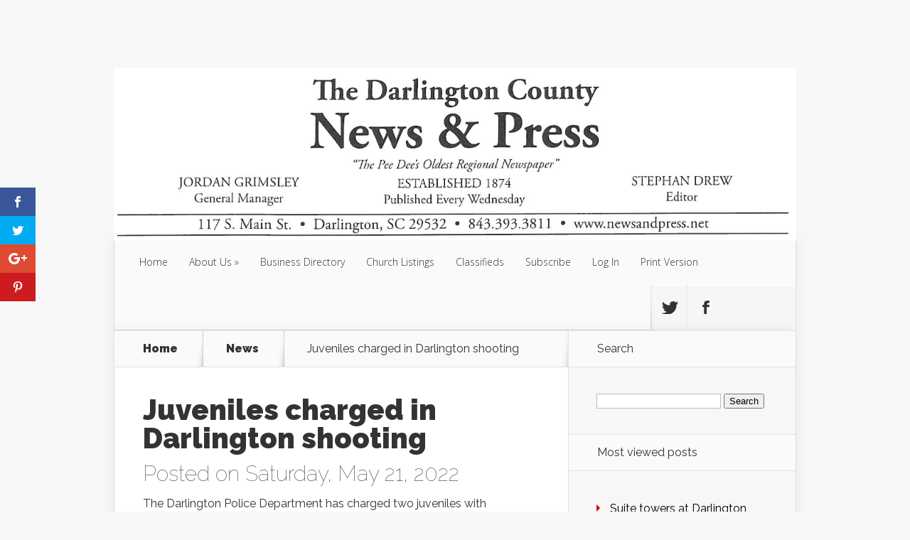

--- FILE ---
content_type: text/html; charset=UTF-8
request_url: https://www.newsandpress.net/juveniles-charged-in-darlington-shooting/
body_size: 10039
content:
<!DOCTYPE html>
<!--[if IE 6]>
<html id="ie6" lang="en">
<![endif]-->
<!--[if IE 7]>
<html id="ie7" lang="en">
<![endif]-->
<!--[if IE 8]>
<html id="ie8" lang="en">
<![endif]-->
<!--[if !(IE 6) | !(IE 7) | !(IE 8)  ]><!-->
<html lang="en">
<!--<![endif]-->
<head>
	<meta charset="UTF-8" />
			
	<meta http-equiv="X-UA-Compatible" content="IE=edge">
	<link rel="pingback" href="https://www.newsandpress.net/xmlrpc.php" />

		<!--[if lt IE 9]>
	<script src="https://www.newsandpress.net/wp-content/themes/Nexus/js/html5.js" type="text/javascript"></script>
	<![endif]-->

	<script type="text/javascript">
		document.documentElement.className = 'js';
	</script>

	<script>var et_site_url='https://www.newsandpress.net';var et_post_id='44418';function et_core_page_resource_fallback(a,b){"undefined"===typeof b&&(b=a.sheet.cssRules&&0===a.sheet.cssRules.length);b&&(a.onerror=null,a.onload=null,a.href?a.href=et_site_url+"/?et_core_page_resource="+a.id+et_post_id:a.src&&(a.src=et_site_url+"/?et_core_page_resource="+a.id+et_post_id))}
</script><title>Juveniles charged in Darlington shooting | News and Press</title>
<script>window.koko_analytics = {"tracker_url":"https:\/\/www.newsandpress.net\/koko-analytics-collect.php","post_id":44418,"use_cookie":1,"cookie_path":"\/","honor_dnt":true};</script><meta name='robots' content='max-image-preview:large' />
<!-- Jetpack Site Verification Tags -->
<link rel='dns-prefetch' href='//js.stripe.com' />
<link rel='dns-prefetch' href='//fonts.googleapis.com' />
<link rel='dns-prefetch' href='//s.w.org' />
<link rel='dns-prefetch' href='//v0.wordpress.com' />
<link rel='dns-prefetch' href='//i0.wp.com' />
<link rel='dns-prefetch' href='//i1.wp.com' />
<link rel='dns-prefetch' href='//i2.wp.com' />
<link rel='dns-prefetch' href='//c0.wp.com' />
<link rel="alternate" type="application/rss+xml" title="News and Press &raquo; Feed" href="https://www.newsandpress.net/feed/" />
<link rel="alternate" type="application/rss+xml" title="News and Press &raquo; Comments Feed" href="https://www.newsandpress.net/comments/feed/" />
<script type="text/javascript">
window._wpemojiSettings = {"baseUrl":"https:\/\/s.w.org\/images\/core\/emoji\/13.1.0\/72x72\/","ext":".png","svgUrl":"https:\/\/s.w.org\/images\/core\/emoji\/13.1.0\/svg\/","svgExt":".svg","source":{"concatemoji":"https:\/\/www.newsandpress.net\/wp-includes\/js\/wp-emoji-release.min.js?ver=5.9.12"}};
/*! This file is auto-generated */
!function(e,a,t){var n,r,o,i=a.createElement("canvas"),p=i.getContext&&i.getContext("2d");function s(e,t){var a=String.fromCharCode;p.clearRect(0,0,i.width,i.height),p.fillText(a.apply(this,e),0,0);e=i.toDataURL();return p.clearRect(0,0,i.width,i.height),p.fillText(a.apply(this,t),0,0),e===i.toDataURL()}function c(e){var t=a.createElement("script");t.src=e,t.defer=t.type="text/javascript",a.getElementsByTagName("head")[0].appendChild(t)}for(o=Array("flag","emoji"),t.supports={everything:!0,everythingExceptFlag:!0},r=0;r<o.length;r++)t.supports[o[r]]=function(e){if(!p||!p.fillText)return!1;switch(p.textBaseline="top",p.font="600 32px Arial",e){case"flag":return s([127987,65039,8205,9895,65039],[127987,65039,8203,9895,65039])?!1:!s([55356,56826,55356,56819],[55356,56826,8203,55356,56819])&&!s([55356,57332,56128,56423,56128,56418,56128,56421,56128,56430,56128,56423,56128,56447],[55356,57332,8203,56128,56423,8203,56128,56418,8203,56128,56421,8203,56128,56430,8203,56128,56423,8203,56128,56447]);case"emoji":return!s([10084,65039,8205,55357,56613],[10084,65039,8203,55357,56613])}return!1}(o[r]),t.supports.everything=t.supports.everything&&t.supports[o[r]],"flag"!==o[r]&&(t.supports.everythingExceptFlag=t.supports.everythingExceptFlag&&t.supports[o[r]]);t.supports.everythingExceptFlag=t.supports.everythingExceptFlag&&!t.supports.flag,t.DOMReady=!1,t.readyCallback=function(){t.DOMReady=!0},t.supports.everything||(n=function(){t.readyCallback()},a.addEventListener?(a.addEventListener("DOMContentLoaded",n,!1),e.addEventListener("load",n,!1)):(e.attachEvent("onload",n),a.attachEvent("onreadystatechange",function(){"complete"===a.readyState&&t.readyCallback()})),(n=t.source||{}).concatemoji?c(n.concatemoji):n.wpemoji&&n.twemoji&&(c(n.twemoji),c(n.wpemoji)))}(window,document,window._wpemojiSettings);
</script>
<!-- newsandpress.net is managing ads with Advanced Ads 1.51.2 --><script id="newsa-ready">
			window.advanced_ads_ready=function(e,a){a=a||"complete";var d=function(e){return"interactive"===a?"loading"!==e:"complete"===e};d(document.readyState)?e():document.addEventListener("readystatechange",(function(a){d(a.target.readyState)&&e()}),{once:"interactive"===a})},window.advanced_ads_ready_queue=window.advanced_ads_ready_queue||[];		</script>
		<meta content="Nexus v.1.7.14" name="generator"/><style type="text/css">
img.wp-smiley,
img.emoji {
	display: inline !important;
	border: none !important;
	box-shadow: none !important;
	height: 1em !important;
	width: 1em !important;
	margin: 0 0.07em !important;
	vertical-align: -0.1em !important;
	background: none !important;
	padding: 0 !important;
}
</style>
	<link rel='stylesheet' id='wp-block-library-css'  href='https://c0.wp.com/c/5.9.12/wp-includes/css/dist/block-library/style.min.css' type='text/css' media='all' />
<style id='wp-block-library-inline-css' type='text/css'>
.has-text-align-justify{text-align:justify;}
</style>
<link rel='stylesheet' id='gutenberg-pdfjs-css'  href='https://www.newsandpress.net/wp-content/plugins/pdfjs-viewer-shortcode/inc/../blocks/dist/style.css?ver=2.1.8' type='text/css' media='all' />
<style id='global-styles-inline-css' type='text/css'>
body{--wp--preset--color--black: #000000;--wp--preset--color--cyan-bluish-gray: #abb8c3;--wp--preset--color--white: #ffffff;--wp--preset--color--pale-pink: #f78da7;--wp--preset--color--vivid-red: #cf2e2e;--wp--preset--color--luminous-vivid-orange: #ff6900;--wp--preset--color--luminous-vivid-amber: #fcb900;--wp--preset--color--light-green-cyan: #7bdcb5;--wp--preset--color--vivid-green-cyan: #00d084;--wp--preset--color--pale-cyan-blue: #8ed1fc;--wp--preset--color--vivid-cyan-blue: #0693e3;--wp--preset--color--vivid-purple: #9b51e0;--wp--preset--gradient--vivid-cyan-blue-to-vivid-purple: linear-gradient(135deg,rgba(6,147,227,1) 0%,rgb(155,81,224) 100%);--wp--preset--gradient--light-green-cyan-to-vivid-green-cyan: linear-gradient(135deg,rgb(122,220,180) 0%,rgb(0,208,130) 100%);--wp--preset--gradient--luminous-vivid-amber-to-luminous-vivid-orange: linear-gradient(135deg,rgba(252,185,0,1) 0%,rgba(255,105,0,1) 100%);--wp--preset--gradient--luminous-vivid-orange-to-vivid-red: linear-gradient(135deg,rgba(255,105,0,1) 0%,rgb(207,46,46) 100%);--wp--preset--gradient--very-light-gray-to-cyan-bluish-gray: linear-gradient(135deg,rgb(238,238,238) 0%,rgb(169,184,195) 100%);--wp--preset--gradient--cool-to-warm-spectrum: linear-gradient(135deg,rgb(74,234,220) 0%,rgb(151,120,209) 20%,rgb(207,42,186) 40%,rgb(238,44,130) 60%,rgb(251,105,98) 80%,rgb(254,248,76) 100%);--wp--preset--gradient--blush-light-purple: linear-gradient(135deg,rgb(255,206,236) 0%,rgb(152,150,240) 100%);--wp--preset--gradient--blush-bordeaux: linear-gradient(135deg,rgb(254,205,165) 0%,rgb(254,45,45) 50%,rgb(107,0,62) 100%);--wp--preset--gradient--luminous-dusk: linear-gradient(135deg,rgb(255,203,112) 0%,rgb(199,81,192) 50%,rgb(65,88,208) 100%);--wp--preset--gradient--pale-ocean: linear-gradient(135deg,rgb(255,245,203) 0%,rgb(182,227,212) 50%,rgb(51,167,181) 100%);--wp--preset--gradient--electric-grass: linear-gradient(135deg,rgb(202,248,128) 0%,rgb(113,206,126) 100%);--wp--preset--gradient--midnight: linear-gradient(135deg,rgb(2,3,129) 0%,rgb(40,116,252) 100%);--wp--preset--duotone--dark-grayscale: url('#wp-duotone-dark-grayscale');--wp--preset--duotone--grayscale: url('#wp-duotone-grayscale');--wp--preset--duotone--purple-yellow: url('#wp-duotone-purple-yellow');--wp--preset--duotone--blue-red: url('#wp-duotone-blue-red');--wp--preset--duotone--midnight: url('#wp-duotone-midnight');--wp--preset--duotone--magenta-yellow: url('#wp-duotone-magenta-yellow');--wp--preset--duotone--purple-green: url('#wp-duotone-purple-green');--wp--preset--duotone--blue-orange: url('#wp-duotone-blue-orange');--wp--preset--font-size--small: 13px;--wp--preset--font-size--medium: 20px;--wp--preset--font-size--large: 36px;--wp--preset--font-size--x-large: 42px;}.has-black-color{color: var(--wp--preset--color--black) !important;}.has-cyan-bluish-gray-color{color: var(--wp--preset--color--cyan-bluish-gray) !important;}.has-white-color{color: var(--wp--preset--color--white) !important;}.has-pale-pink-color{color: var(--wp--preset--color--pale-pink) !important;}.has-vivid-red-color{color: var(--wp--preset--color--vivid-red) !important;}.has-luminous-vivid-orange-color{color: var(--wp--preset--color--luminous-vivid-orange) !important;}.has-luminous-vivid-amber-color{color: var(--wp--preset--color--luminous-vivid-amber) !important;}.has-light-green-cyan-color{color: var(--wp--preset--color--light-green-cyan) !important;}.has-vivid-green-cyan-color{color: var(--wp--preset--color--vivid-green-cyan) !important;}.has-pale-cyan-blue-color{color: var(--wp--preset--color--pale-cyan-blue) !important;}.has-vivid-cyan-blue-color{color: var(--wp--preset--color--vivid-cyan-blue) !important;}.has-vivid-purple-color{color: var(--wp--preset--color--vivid-purple) !important;}.has-black-background-color{background-color: var(--wp--preset--color--black) !important;}.has-cyan-bluish-gray-background-color{background-color: var(--wp--preset--color--cyan-bluish-gray) !important;}.has-white-background-color{background-color: var(--wp--preset--color--white) !important;}.has-pale-pink-background-color{background-color: var(--wp--preset--color--pale-pink) !important;}.has-vivid-red-background-color{background-color: var(--wp--preset--color--vivid-red) !important;}.has-luminous-vivid-orange-background-color{background-color: var(--wp--preset--color--luminous-vivid-orange) !important;}.has-luminous-vivid-amber-background-color{background-color: var(--wp--preset--color--luminous-vivid-amber) !important;}.has-light-green-cyan-background-color{background-color: var(--wp--preset--color--light-green-cyan) !important;}.has-vivid-green-cyan-background-color{background-color: var(--wp--preset--color--vivid-green-cyan) !important;}.has-pale-cyan-blue-background-color{background-color: var(--wp--preset--color--pale-cyan-blue) !important;}.has-vivid-cyan-blue-background-color{background-color: var(--wp--preset--color--vivid-cyan-blue) !important;}.has-vivid-purple-background-color{background-color: var(--wp--preset--color--vivid-purple) !important;}.has-black-border-color{border-color: var(--wp--preset--color--black) !important;}.has-cyan-bluish-gray-border-color{border-color: var(--wp--preset--color--cyan-bluish-gray) !important;}.has-white-border-color{border-color: var(--wp--preset--color--white) !important;}.has-pale-pink-border-color{border-color: var(--wp--preset--color--pale-pink) !important;}.has-vivid-red-border-color{border-color: var(--wp--preset--color--vivid-red) !important;}.has-luminous-vivid-orange-border-color{border-color: var(--wp--preset--color--luminous-vivid-orange) !important;}.has-luminous-vivid-amber-border-color{border-color: var(--wp--preset--color--luminous-vivid-amber) !important;}.has-light-green-cyan-border-color{border-color: var(--wp--preset--color--light-green-cyan) !important;}.has-vivid-green-cyan-border-color{border-color: var(--wp--preset--color--vivid-green-cyan) !important;}.has-pale-cyan-blue-border-color{border-color: var(--wp--preset--color--pale-cyan-blue) !important;}.has-vivid-cyan-blue-border-color{border-color: var(--wp--preset--color--vivid-cyan-blue) !important;}.has-vivid-purple-border-color{border-color: var(--wp--preset--color--vivid-purple) !important;}.has-vivid-cyan-blue-to-vivid-purple-gradient-background{background: var(--wp--preset--gradient--vivid-cyan-blue-to-vivid-purple) !important;}.has-light-green-cyan-to-vivid-green-cyan-gradient-background{background: var(--wp--preset--gradient--light-green-cyan-to-vivid-green-cyan) !important;}.has-luminous-vivid-amber-to-luminous-vivid-orange-gradient-background{background: var(--wp--preset--gradient--luminous-vivid-amber-to-luminous-vivid-orange) !important;}.has-luminous-vivid-orange-to-vivid-red-gradient-background{background: var(--wp--preset--gradient--luminous-vivid-orange-to-vivid-red) !important;}.has-very-light-gray-to-cyan-bluish-gray-gradient-background{background: var(--wp--preset--gradient--very-light-gray-to-cyan-bluish-gray) !important;}.has-cool-to-warm-spectrum-gradient-background{background: var(--wp--preset--gradient--cool-to-warm-spectrum) !important;}.has-blush-light-purple-gradient-background{background: var(--wp--preset--gradient--blush-light-purple) !important;}.has-blush-bordeaux-gradient-background{background: var(--wp--preset--gradient--blush-bordeaux) !important;}.has-luminous-dusk-gradient-background{background: var(--wp--preset--gradient--luminous-dusk) !important;}.has-pale-ocean-gradient-background{background: var(--wp--preset--gradient--pale-ocean) !important;}.has-electric-grass-gradient-background{background: var(--wp--preset--gradient--electric-grass) !important;}.has-midnight-gradient-background{background: var(--wp--preset--gradient--midnight) !important;}.has-small-font-size{font-size: var(--wp--preset--font-size--small) !important;}.has-medium-font-size{font-size: var(--wp--preset--font-size--medium) !important;}.has-large-font-size{font-size: var(--wp--preset--font-size--large) !important;}.has-x-large-font-size{font-size: var(--wp--preset--font-size--x-large) !important;}
</style>
<link rel='stylesheet' id='awesome-weather-css'  href='https://www.newsandpress.net/wp-content/plugins/awesome-weather/awesome-weather.css?ver=5.9.12' type='text/css' media='all' />
<style id='awesome-weather-inline-css' type='text/css'>
.awesome-weather-wrap { font-family: 'Open Sans', sans-serif; font-weight: 400; font-size: 14px; line-height: 14px; }
</style>
<link rel='stylesheet' id='opensans-googlefont-css'  href='//fonts.googleapis.com/css?family=Open+Sans%3A400&#038;ver=5.9.12' type='text/css' media='all' />
<link rel='stylesheet' id='document-gallery-css'  href='https://www.newsandpress.net/wp-content/plugins/document-gallery/assets/css/style.min.css?ver=4.4.4' type='text/css' media='all' />
<link rel='stylesheet' id='et_monarch-css-css'  href='https://www.newsandpress.net/wp-content/plugins/monarch/css/style.css?ver=1.4.14' type='text/css' media='all' />
<link rel='stylesheet' id='et-gf-open-sans-css'  href='https://fonts.googleapis.com/css?family=Open+Sans:400,700' type='text/css' media='all' />
<link rel='stylesheet' id='issuem-leaky-paywall-article-countdown-nag-css'  href='https://www.newsandpress.net/wp-content/plugins/leaky-paywall-article-countdown-nag//css/article-countdown-nag.css?ver=3.1.0' type='text/css' media='all' />
<link rel='stylesheet' id='issuem-leaky-paywall-css'  href='https://www.newsandpress.net/wp-content/plugins/leaky-paywall//css/issuem-leaky-paywall.css?ver=4.15.8' type='text/css' media='all' />
<link rel='stylesheet' id='nexus-fonts-css'  href='https://fonts.googleapis.com/css?family=Open+Sans:300italic,400italic,700italic,800italic,400,300,700,800|Raleway:400,200,100,500,700,800,900&#038;subset=latin,latin-ext' type='text/css' media='all' />
<link rel='stylesheet' id='nexus-style-css'  href='https://www.newsandpress.net/wp-content/themes/Nexus/style.css?ver=5.9.12' type='text/css' media='all' />
<link rel='stylesheet' id='et-shortcodes-css-css'  href='https://www.newsandpress.net/wp-content/themes/Nexus/epanel/shortcodes/css/shortcodes-legacy.css?ver=1.7.14' type='text/css' media='all' />
<link rel='stylesheet' id='et-shortcodes-responsive-css-css'  href='https://www.newsandpress.net/wp-content/themes/Nexus/epanel/shortcodes/css/shortcodes_responsive.css?ver=1.7.14' type='text/css' media='all' />
<link rel='stylesheet' id='jetpack_css-css'  href='https://c0.wp.com/p/jetpack/9.1/css/jetpack.css' type='text/css' media='all' />
<link rel='stylesheet' id='magnific_popup-css'  href='https://www.newsandpress.net/wp-content/themes/Nexus/includes/page_templates/js/magnific_popup/magnific_popup.css?ver=1.3.4' type='text/css' media='screen' />
<link rel='stylesheet' id='et_page_templates-css'  href='https://www.newsandpress.net/wp-content/themes/Nexus/includes/page_templates/page_templates.css?ver=1.8' type='text/css' media='screen' />
<style type="text/css">.document-gallery .document-icon img {
    width: 400px;
    max-width: 100%;
    border: none;
    margin: 0 auto;
}

.document-gallery .document-icon .title {
    font-size: 15px;
    text-align: center;
}</style>
		<script type="text/javascript">
			ajaxurl = typeof(ajaxurl) !== 'string' ? 'https://www.newsandpress.net/wp-admin/admin-ajax.php' : ajaxurl;
		</script>
		<script type='text/javascript' src='https://c0.wp.com/c/5.9.12/wp-includes/js/jquery/jquery.min.js' id='jquery-core-js'></script>
<script type='text/javascript' src='https://c0.wp.com/c/5.9.12/wp-includes/js/jquery/jquery-migrate.min.js' id='jquery-migrate-js'></script>
<script type='text/javascript' src='https://www.newsandpress.net/wp-content/plugins/leaky-paywall-article-countdown-nag//js/article-countdown-nag.js?ver=3.1.0' id='issuem-leaky-paywall-article-countdown-nag-js'></script>
<script type='text/javascript' id='leaky_paywall_script-js-extra'>
/* <![CDATA[ */
var leaky_paywall_script_ajax = {"ajaxurl":"\/wp-admin\/admin-ajax.php","stripe_pk":"pk_live_b6br27aJSCjcHXcxH4RcpKZ2"};
/* ]]> */
</script>
<script type='text/javascript' src='https://www.newsandpress.net/wp-content/plugins/leaky-paywall/js/script.js?ver=4.15.8' id='leaky_paywall_script-js'></script>
<script type='text/javascript' src='https://js.stripe.com/v3/?ver=5.9.12' id='stripe-js'></script>
<link rel="https://api.w.org/" href="https://www.newsandpress.net/wp-json/" /><link rel="alternate" type="application/json" href="https://www.newsandpress.net/wp-json/wp/v2/posts/44418" /><link rel="EditURI" type="application/rsd+xml" title="RSD" href="https://www.newsandpress.net/xmlrpc.php?rsd" />
<link rel="wlwmanifest" type="application/wlwmanifest+xml" href="https://www.newsandpress.net/wp-includes/wlwmanifest.xml" /> 
<meta name="generator" content="WordPress 5.9.12" />
<link rel="canonical" href="https://www.newsandpress.net/juveniles-charged-in-darlington-shooting/" />
<link rel='shortlink' href='https://wp.me/p5M1Nn-byq' />
<link rel="alternate" type="application/json+oembed" href="https://www.newsandpress.net/wp-json/oembed/1.0/embed?url=https%3A%2F%2Fwww.newsandpress.net%2Fjuveniles-charged-in-darlington-shooting%2F" />
<link rel="alternate" type="text/xml+oembed" href="https://www.newsandpress.net/wp-json/oembed/1.0/embed?url=https%3A%2F%2Fwww.newsandpress.net%2Fjuveniles-charged-in-darlington-shooting%2F&#038;format=xml" />
<style type="text/css" id="et-social-custom-css">
				 
			</style><link rel="preload" href="https://www.newsandpress.net/wp-content/plugins/monarch/core/admin/fonts/modules.ttf" as="font" crossorigin="anonymous">		<script>
			document.documentElement.className = document.documentElement.className.replace( 'no-js', 'js' );
		</script>
				<style>
			.no-js img.lazyload { display: none; }
			figure.wp-block-image img.lazyloading { min-width: 150px; }
							.lazyload, .lazyloading { opacity: 0; }
				.lazyloaded {
					opacity: 1;
					transition: opacity 400ms;
					transition-delay: 0ms;
				}
					</style>
		<style type='text/css'>img#wpstats{display:none}</style><meta name="viewport" content="width=device-width, initial-scale=1.0, maximum-scale=1.0, user-scalable=0" />	<style>
		a { color: #dd3333; }

		body { color: #333333; }

		#top-menu li.current-menu-item > a, #top-menu > li > a:hover, .meta-info, .et-description .post-meta span, .categories-tabs:after, .home-tab-active, .home-tab-active:before, a.read-more, .comment-reply-link, h1.post-heading, .form-submit input, .home-tab-active:before, .et-recent-videos-wrap li:before, .nav li ul, .et_mobile_menu, #top-menu > .sfHover > a { background-color: #a9d300; }

		.featured-comments span, #author-info strong, #footer-bottom .current-menu-item a, .featured-comments span { color: #a9d300; }
		.entry-content blockquote, .widget li:before, .footer-widget li:before, .et-popular-mobile-arrow-next { border-left-color: #a9d300; }

		.et-popular-mobile-arrow-previous { border-right-color: #a9d300; }

		#top-menu > li > a { color: #333333; }

		#top-menu > li.current-menu-item > a, #top-menu li li a, .et_mobile_menu li a { color: #ffffff; }

		</style>
<style>#featured { background-image: url(https://www.newsandpress.net/wp-content/themes/Nexus/images/featured-bg.jpg); }</style>			<style type="text/css">
				/* If html does not have either class, do not show lazy loaded images. */
				html:not( .jetpack-lazy-images-js-enabled ):not( .js ) .jetpack-lazy-image {
					display: none;
				}
			</style>
			<script>
				document.documentElement.classList.add(
					'jetpack-lazy-images-js-enabled'
				);
			</script>
		
<!-- Jetpack Open Graph Tags -->
<meta property="og:type" content="article" />
<meta property="og:title" content="Juveniles charged in Darlington shooting" />
<meta property="og:url" content="https://www.newsandpress.net/juveniles-charged-in-darlington-shooting/" />
<meta property="og:description" content="The Darlington Police Department has charged two juveniles with attempted murder in connection with a May 10 incident on Edwards Avenue, police said in a statement." />
<meta property="article:published_time" content="2022-05-21T12:00:52+00:00" />
<meta property="article:modified_time" content="2022-05-18T17:51:56+00:00" />
<meta property="og:site_name" content="News and Press" />
<meta property="og:image" content="https://s0.wp.com/i/blank.jpg" />
<meta name="twitter:text:title" content="Juveniles charged in Darlington shooting" />
<meta name="twitter:card" content="summary" />

<!-- End Jetpack Open Graph Tags -->
<link rel="stylesheet" id="et-customizer-global-cached-inline-styles" href="https://www.newsandpress.net/wp-content/et-cache/global/et-customizer-global-17676258239723.min.css" onerror="et_core_page_resource_fallback(this, true)" onload="et_core_page_resource_fallback(this)" /></head>
<body data-rsssl=1 class="post-template-default single single-post postid-44418 single-format-standard et_monarch et_color_scheme_red et_includes_sidebar aa-prefix-newsa-">
	<header id="main-header">
		<div class="container">
			<div id="top-info" class="clearfix">
							<div class="header-banner">
				<a href=""><img src="" alt="" /></a>				</div> <!-- .header-banner -->
			
							<a href="https://www.newsandpress.net/">
					<img  alt="News and Press" id="logo" data-src="https://www.newsandpress.net/wp-content/uploads/2024/01/NP-Logo.jpg" class="lazyload" src="[data-uri]" /><noscript><img src="https://www.newsandpress.net/wp-content/uploads/2024/01/NP-Logo.jpg" alt="News and Press" id="logo" /></noscript>
				</a>
			</div>

			<div id="top-navigation" class="clearfix">
				<div id="et_mobile_nav_menu"><a href="#" class="mobile_nav closed">Navigation Menu<span class="et_mobile_arrow"></span></a></div>
				<nav>
				<ul id="top-menu" class="nav"><li id="menu-item-22" class="menu-item menu-item-type-custom menu-item-object-custom menu-item-home menu-item-22"><a href="https://www.newsandpress.net/">Home</a></li>
<li id="menu-item-23" class="menu-item menu-item-type-post_type menu-item-object-page menu-item-has-children menu-item-23"><a href="https://www.newsandpress.net/about-us/">About Us</a>
<ul class="sub-menu">
	<li id="menu-item-44" class="menu-item menu-item-type-post_type menu-item-object-page menu-item-44"><a href="https://www.newsandpress.net/about-us/our-staff/">Our Staff</a></li>
</ul>
</li>
<li id="menu-item-32991" class="menu-item menu-item-type-post_type menu-item-object-page menu-item-32991"><a href="https://www.newsandpress.net/business-directory/">Business Directory</a></li>
<li id="menu-item-33014" class="menu-item menu-item-type-post_type menu-item-object-page menu-item-33014"><a href="https://www.newsandpress.net/church-listings/">Church Listings</a></li>
<li id="menu-item-33793" class="menu-item menu-item-type-post_type menu-item-object-page menu-item-33793"><a href="https://www.newsandpress.net/classifieds/">Classifieds</a></li>
<li id="menu-item-27" class="menu-item menu-item-type-post_type menu-item-object-page menu-item-27"><a href="https://www.newsandpress.net/subscribe/">Subscribe</a></li>
<li id="menu-item-168" class="menu-item menu-item-type-post_type menu-item-object-page menu-item-168"><a href="https://www.newsandpress.net/log-in/">Log In</a></li>
<li id="menu-item-35692" class="menu-item menu-item-type-post_type menu-item-object-page menu-item-35692"><a href="https://www.newsandpress.net/print-version-2021020/">Print Version</a></li>
</ul>				</nav>

				<ul id="et-social-icons">
										<li class="twitter">
						<a href="https://twitter.com/News_And_Press">
							<span class="et-social-normal">Follow us on Twitter</span>
							<span class="et-social-hover"></span>
						</a>
					</li>
					
										<li class="facebook">
						<a href="https://www.facebook.com/thenews.and.press">
							<span class="et-social-normal">Follow us on Facebook</span>
							<span class="et-social-hover"></span>
						</a>
					</li>
					
					
									</ul>
			</div> <!-- #top-navigation -->
		</div> <!-- .container -->
	</header> <!-- #main-header -->

<div class="page-wrap container">
	<div id="main-content">
		<div class="main-content-wrap clearfix">
			<div id="content">
				
<div id="breadcrumbs">
			  	<span class="et_breadcrumbs_content">
				<a href="https://www.newsandpress.net" class="breadcrumbs_home">Home</a> <span class="raquo">&raquo;</span>

								<a href="https://www.newsandpress.net/category/news/">News</a> <span class="raquo">&raquo;</span> </span> <!-- .et_breadcrumbs_content --><span class="et_breadcrumbs_title">Juveniles charged in Darlington shooting</span>				
				</div> <!-- #breadcrumbs -->
				<div id="left-area">

									
					<article class="entry-content clearfix">
											<h1 class="main-title">Juveniles charged in Darlington shooting</h1>
					
						<p class="post-meta">Posted on Saturday, May 21, 2022</p>
						
				
					<p>The Darlington Police Department has charged two juveniles with attempted murder in connection with a May 10 incident on Edwards Avenue, police said in a statement.<br />
Police said the juveniles fired several shots at other juveniles, but no one was hurt.<br />
The same juveniles were arrested May 12 and transported to the S.C. Department of Juvenile Justice in Columbia for unlawful carrying of a weapon, resisting arrest and possession of stolen firearms, police said. Officers were attempting to put the juveniles on trespass notice when they led officers on a foot chase. The juveniles were discovered with weapons.<br />
The incidents are still under investigation and more arrests may be made, police said. The Darlington Police Department is asking those with information about the incidents to call 843-398-4026.</p>
<span class="et_social_bottom_trigger"></span>					</article> <!-- .entry -->

					
					<div id="et-box-author">
						<div id="et-bio-author">
							<div class="author-avatar">
															</div> <!-- end #author-avatar -->

							<p id="author-info">
								<strong>Author:</strong> Stephan Drew							</p> <!-- end #author-info -->

							<p></p>
						</div>

						<div id="et-post-share" class="clearfix">
							<span>Share This Post On</span>
							<ul id="et-share-icons">
							<li class="google-share"><a href="https://plus.google.com/share?url=https://www.newsandpress.net/juveniles-charged-in-darlington-shooting/" target="_blank" class="et-share-button et-share-google">Google</a></li><li class="facebook-share"><a href="http://www.facebook.com/sharer/sharer.php?s=100&amp;p[url]=https://www.newsandpress.net/juveniles-charged-in-darlington-shooting/&amp;p[images][0]=&amp;p[title]=Juveniles charged in Darlington shooting" target="_blank" class="et-share-button et-share-facebook">Facebook</a></li><li class="twitter-share"><a href="https://twitter.com/intent/tweet?url=https://www.newsandpress.net/juveniles-charged-in-darlington-shooting/&amp;text=Juveniles charged in Darlington shooting" target="_blank" class="et-share-button et-share-twitter">Twitter</a></li>							</ul>
						</div>
					</div>

				
									
				</div> 	<!-- end #left-area -->
			</div> <!-- #content -->

				<div id="sidebar">
		<div id="search-3" class="widget widget_search"><h4 class="widgettitle">Search</h4><form role="search" method="get" id="searchform" class="searchform" action="https://www.newsandpress.net/">
				<div>
					<label class="screen-reader-text" for="s">Search for:</label>
					<input type="text" value="" name="s" id="s" />
					<input type="submit" id="searchsubmit" value="Search" />
				</div>
			</form></div> <!-- end .widget --><div id="koko-analytics-most-viewed-posts-2" class="widget widget_recent_entries"><h4 class="widgettitle">Most viewed posts</h4><ul><li><a href="https://www.newsandpress.net/suite-towers-at-darlington-raceway-renamed-for-earnhardts/" >Suite towers at Darlington Raceway renamed for Earnhardts</a></li><li><a href="https://www.newsandpress.net/week-of-may-18-2016/" >Week of May 18, 2016</a></li><li><a href="https://www.newsandpress.net/delinquent-tax-notices-published-2/" >Delinquent Tax Notices published</a></li><li><a href="https://www.newsandpress.net/church-burnings-made-colonists-fight-brits-even-harder/" >Church burnings made Colonists fight Brits even harder</a></li><li><a href="https://www.newsandpress.net/darlington-city-council-votes-to-fire-city-manager/" >Darlington City Council votes to fire City Manager</a></li><li><a href="https://www.newsandpress.net/2-8-million-lawsuit-filed-against-hartsville-city-police-department/" >$2.8 Million lawsuit filed against Hartsville City, Police Department</a></li><li><a href="https://www.newsandpress.net/delinquent-tax-notices-published/" >DELINQUENT TAX NOTICES PUBLISHED!</a></li><li><a href="https://www.newsandpress.net/1920s-vs-2020s-yes-history-is-repeating-itself/" >1920s vs. 2020s: Yes, history is repeating itself</a></li><li><a href="https://www.newsandpress.net/darlington-council-rescinds-termination-issues-notice-of-intent/" >Darlington Council rescinds termination, issues Notice of Intent</a></li><li><a href="https://www.newsandpress.net/college-football-programs-already-pursue-15-year-old-son-of-darlington-native/" >College football programs already pursue 15-year-old son of Darlington native</a></li><li><a href="https://www.newsandpress.net/interesting-facts-about-society-hill/" >Interesting facts about Society Hill</a></li><li><a href="https://www.newsandpress.net/thomas-family-stewardship-of-news-press-ends-after-64-years/" >Thomas Family stewardship of News &#038; Press ends after 64 years</a></li></ul></div> <!-- end .widget -->	</div> <!-- end #sidebar -->
		</div> <!-- .main-content-wrap -->

			</div> <!-- #main-content -->

			
<footer id="main-footer">
	<div id="footer-widgets" class="clearfix">
	<div class="footer-widget"><div id="text-2" class="fwidget widget_text"><h4 class="title">Contact Us</h4>			<div class="textwidget"><p>News and Press<br>
117 South Main Street<br>
Darlington, SC 29532</p>

<p>Phone: 843-393-3811</p>
<p>Fax: 843-393-6811</p>

<p><a href="mailto:editor@newsandpress.net">editor@newsandpress.net</a></div>
		</div> <!-- end .fwidget --></div> <!-- end .footer-widget --><div class="footer-widget"><div id="media_image-2" class="fwidget widget_media_image"><h4 class="title">News and Press Photo Galleries</h4><a href="http://newsandpress.smugmug.com/" target="_blank" rel="noopener"><img   alt="" width="300" height="400" data-src="https://www.newsandpress.net/wp-content/uploads/2015/04/PhotoGallery.jpg" class="image aligncenter lazyload" src="[data-uri]" /><noscript><img class="image aligncenter" src="https://www.newsandpress.net/wp-content/uploads/2015/04/PhotoGallery.jpg" alt="" width="300" height="400" /></noscript></a></div> <!-- end .fwidget --></div> <!-- end .footer-widget --><div class="footer-widget"><div id="nav_menu-3" class="fwidget widget_nav_menu"><h4 class="title">Links</h4><div class="menu-footer-menu-container"><ul id="menu-footer-menu" class="menu"><li id="menu-item-103" class="menu-item menu-item-type-custom menu-item-object-custom menu-item-home menu-item-103"><a href="https://www.newsandpress.net/">Home</a></li>
<li id="menu-item-106" class="menu-item menu-item-type-post_type menu-item-object-page menu-item-106"><a href="https://www.newsandpress.net/advertise/">Advertise</a></li>
<li id="menu-item-109" class="menu-item menu-item-type-post_type menu-item-object-page menu-item-109"><a href="https://www.newsandpress.net/subscribe/">Subscribe</a></li>
<li id="menu-item-108" class="menu-item menu-item-type-post_type menu-item-object-page menu-item-108"><a href="https://www.newsandpress.net/special-sections/">Special Sections</a></li>
<li id="menu-item-35693" class="menu-item menu-item-type-post_type menu-item-object-page menu-item-35693"><a href="https://www.newsandpress.net/print-version-2021020/">Print Version</a></li>
<li id="menu-item-32995" class="menu-item menu-item-type-post_type menu-item-object-page menu-item-32995"><a href="https://www.newsandpress.net/video/">Video</a></li>
</ul></div></div> <!-- end .fwidget --></div> <!-- end .footer-widget --><div class="footer-widget last"><div id="awesomeweatherwidget-2" class="fwidget widget_awesomeweatherwidget"><h4 class="title">Darlington, SC Weather</h4><div id="awe-ajax-awesome-weather-darlington-sc" class="awe-ajax-awesome-weather-darlington-sc awe-weather-ajax-wrap" style=""><div class="awe-loading"><i class="wi wi-day-sunny"></i></div></div><script type="text/javascript"> jQuery(document).ready(function() { awe_ajax_load({"id":"awesome-weather-darlington-sc","locale":"","location":"Darlington, SC","owm_city_id":"2651513","override_title":"","size":"wide","units":"F","forecast_days":"5","hide_stats":0,"show_link":0,"background":"","custom_bg_color":"","use_user_location":0,"allow_user_to_change":0,"show_icons":0,"extended_url":"","extended_text":"","background_by_weather":1,"text_color":"#ffffff","hide_attribution":0,"skip_geolocate":0,"latlng":"","ajaxurl":"https:\/\/www.newsandpress.net\/wp-admin\/admin-ajax.php","via_ajax":1}); }); </script></div> <!-- end .fwidget --></div> <!-- end .footer-widget -->	</div> <!-- #footer-widgets -->
</footer> <!-- #main-footer -->
		<div id="footer-bottom">
				</div> <!-- #footer-bottom -->
	</div> <!-- .page-wrap -->

	<div id="footer-info" class="container">
		<p id="copyright">Designed by <a href="http://www.elegantthemes.com" title="Premium WordPress Themes">Elegant Themes</a> | Powered by <a href="http://www.wordpress.org">WordPress</a></p>
	</div>

	<!-- 
Document Gallery Count: 0
 -->
<div class="et_social_pin_images_outer">
					<div class="et_social_pinterest_window">
						<div class="et_social_modal_header"><h3>Pin It on Pinterest</h3><span class="et_social_close"></span></div>
						<div class="et_social_pin_images" data-permalink="https://www.newsandpress.net/juveniles-charged-in-darlington-shooting/" data-title="Juveniles charged in Darlington shooting" data-post_id="44418"></div>
					</div>
				</div><div class="et_social_sidebar_networks et_social_visible_sidebar et_social_slideright et_social_animated et_social_rectangle et_social_sidebar_flip et_social_mobile_on">
					
					<ul class="et_social_icons_container"><li class="et_social_facebook">
									<a href="http://www.facebook.com/sharer.php?u=https%3A%2F%2Fwww.newsandpress.net%2Fjuveniles-charged-in-darlington-shooting%2F&#038;t=Juveniles%20charged%20in%20Darlington%20shooting" class="et_social_share" rel="nofollow" data-social_name="facebook" data-post_id="44418" data-social_type="share" data-location="sidebar">
										<i class="et_social_icon et_social_icon_facebook"></i>
										
										
										<span class="et_social_overlay"></span>
									</a>
								</li><li class="et_social_twitter">
									<a href="http://twitter.com/share?text=Juveniles%20charged%20in%20Darlington%20shooting&#038;url=https%3A%2F%2Fwww.newsandpress.net%2Fjuveniles-charged-in-darlington-shooting%2F&#038;via=OurDarlington" class="et_social_share" rel="nofollow" data-social_name="twitter" data-post_id="44418" data-social_type="share" data-location="sidebar">
										<i class="et_social_icon et_social_icon_twitter"></i>
										
										
										<span class="et_social_overlay"></span>
									</a>
								</li><li class="et_social_googleplus">
									<a href="https://plus.google.com/share?url=https%3A%2F%2Fwww.newsandpress.net%2Fjuveniles-charged-in-darlington-shooting%2F&#038;t=Juveniles%20charged%20in%20Darlington%20shooting" class="et_social_share" rel="nofollow" data-social_name="googleplus" data-post_id="44418" data-social_type="share" data-location="sidebar">
										<i class="et_social_icon et_social_icon_googleplus"></i>
										
										
										<span class="et_social_overlay"></span>
									</a>
								</li><li class="et_social_pinterest">
									<a href="#" class="et_social_share_pinterest" rel="nofollow" data-social_name="pinterest" data-post_id="44418" data-social_type="share" data-location="sidebar">
										<i class="et_social_icon et_social_icon_pinterest"></i>
										
										
										<span class="et_social_overlay"></span>
									</a>
								</li></ul>
					<span class="et_social_hide_sidebar et_social_icon"></span>
				</div><div class="et_social_mobile_button"></div>
					<div class="et_social_mobile et_social_fadein">
						<div class="et_social_heading">Share This</div>
						<span class="et_social_close"></span>
						<div class="et_social_networks et_social_simple et_social_rounded et_social_left">
							<ul class="et_social_icons_container"><li class="et_social_facebook">
									<a href="http://www.facebook.com/sharer.php?u=https%3A%2F%2Fwww.newsandpress.net%2Fjuveniles-charged-in-darlington-shooting%2F&#038;t=Juveniles%20charged%20in%20Darlington%20shooting" class="et_social_share" rel="nofollow" data-social_name="facebook" data-post_id="44418" data-social_type="share" data-location="sidebar">
										<i class="et_social_icon et_social_icon_facebook"></i>
										<div class="et_social_network_label"><div class="et_social_networkname">Facebookhttps://www.facebook.com/thenews.andpress?ref=br_tf</div></div>
										
										<span class="et_social_overlay"></span>
									</a>
								</li><li class="et_social_twitter">
									<a href="http://twitter.com/share?text=Juveniles%20charged%20in%20Darlington%20shooting&#038;url=https%3A%2F%2Fwww.newsandpress.net%2Fjuveniles-charged-in-darlington-shooting%2F&#038;via=OurDarlington" class="et_social_share" rel="nofollow" data-social_name="twitter" data-post_id="44418" data-social_type="share" data-location="sidebar">
										<i class="et_social_icon et_social_icon_twitter"></i>
										<div class="et_social_network_label"><div class="et_social_networkname">https://twitter.com/ourdarlington/status/495254336906481665</div></div>
										
										<span class="et_social_overlay"></span>
									</a>
								</li><li class="et_social_googleplus">
									<a href="https://plus.google.com/share?url=https%3A%2F%2Fwww.newsandpress.net%2Fjuveniles-charged-in-darlington-shooting%2F&#038;t=Juveniles%20charged%20in%20Darlington%20shooting" class="et_social_share" rel="nofollow" data-social_name="googleplus" data-post_id="44418" data-social_type="share" data-location="sidebar">
										<i class="et_social_icon et_social_icon_googleplus"></i>
										<div class="et_social_network_label"><div class="et_social_networkname">Google+</div></div>
										
										<span class="et_social_overlay"></span>
									</a>
								</li><li class="et_social_pinterest">
									<a href="#" class="et_social_share_pinterest" rel="nofollow" data-social_name="pinterest" data-post_id="44418" data-social_type="share" data-location="sidebar">
										<i class="et_social_icon et_social_icon_pinterest"></i>
										<div class="et_social_network_label"><div class="et_social_networkname">Pinterest</div></div>
										
										<span class="et_social_overlay"></span>
									</a>
								</li></ul>
						</div>
					</div>
					<div class="et_social_mobile_overlay"></div>
				<div id="issuem-leaky-paywall-articles-remaining-nag">
					<div id="issuem-leaky-paywall-articles-remaining-close">x</div>
					<div id="issuem-leaky-paywall-articles-remaining">
						<div id="issuem-leaky-paywall-articles-remaining-count">6</div>
						<div id="issuem-leaky-paywall-articles-remaining-text">Posts Remaining</div>

					</div>
					<div id="issuem-leaky-paywall-articles-remaining-subscribe-link"><a href="https://www.newsandpress.net/subscribe/">Subscribe today for full access</a></div>
					<div id="issuem-leaky-paywall-articles-remaining-login-link"><a href="https://www.newsandpress.net/log-in/">Current subscriber? Login here</a></div>
				</div>
			

			<script>
  (function(i,s,o,g,r,a,m){i['GoogleAnalyticsObject']=r;i[r]=i[r]||function(){
  (i[r].q=i[r].q||[]).push(arguments)},i[r].l=1*new Date();a=s.createElement(o),
  m=s.getElementsByTagName(o)[0];a.async=1;a.src=g;m.parentNode.insertBefore(a,m)
  })(window,document,'script','//www.google-analytics.com/analytics.js','ga');

  ga('create', 'UA-62502110-1', 'auto');
  ga('send', 'pageview');

</script><script type='text/javascript' src='https://c0.wp.com/p/jetpack/9.1/_inc/build/photon/photon.min.js' id='jetpack-photon-js'></script>
<script type='text/javascript' async="async" src='https://www.newsandpress.net/wp-content/plugins/koko-analytics/assets/dist/js/script.js?ver=1.0.24' id='koko-analytics-js'></script>
<script type='text/javascript' src='https://www.newsandpress.net/wp-content/plugins/awesome-weather/js/awesome-weather-widget-frontend.js?ver=1.1' id='awesome_weather-js'></script>
<script type='text/javascript' src='https://www.newsandpress.net/wp-content/plugins/document-gallery/assets/js/gallery.min.js?ver=4.4.4' id='document-gallery-js'></script>
<script type='text/javascript' src='https://www.newsandpress.net/wp-content/plugins/monarch/js/idle-timer.min.js?ver=1.4.14' id='et_monarch-idle-js'></script>
<script type='text/javascript' id='et_monarch-custom-js-js-extra'>
/* <![CDATA[ */
var monarchSettings = {"ajaxurl":"https:\/\/www.newsandpress.net\/wp-admin\/admin-ajax.php","pageurl":"https:\/\/www.newsandpress.net\/juveniles-charged-in-darlington-shooting\/","stats_nonce":"496a985c03","share_counts":"afaa9615a7","follow_counts":"2ce4d394af","total_counts":"d328a076a3","media_single":"5e4f91a810","media_total":"09748af87e","generate_all_window_nonce":"a8a8a6e135","no_img_message":"No images available for sharing on this page"};
/* ]]> */
</script>
<script type='text/javascript' src='https://www.newsandpress.net/wp-content/plugins/monarch/js/custom.js?ver=1.4.14' id='et_monarch-custom-js-js'></script>
<script type='text/javascript' src='https://www.newsandpress.net/wp-content/plugins/wp-smush-pro/app/assets/js/smush-lazy-load.min.js?ver=3.8.2' id='smush-lazy-load-js'></script>
<script type='text/javascript' src='https://www.newsandpress.net/wp-content/themes/Nexus/js/superfish.min.js?ver=1.0' id='superfish-js'></script>
<script type='text/javascript' id='nexus-custom-script-js-extra'>
/* <![CDATA[ */
var et_custom = {"mobile_nav_text":"Navigation Menu","ajaxurl":"https:\/\/www.newsandpress.net\/wp-admin\/admin-ajax.php","et_hb_nonce":"6979b7bbb4"};
/* ]]> */
</script>
<script type='text/javascript' src='https://www.newsandpress.net/wp-content/themes/Nexus/js/custom.js?ver=1.0' id='nexus-custom-script-js'></script>
<script type='text/javascript' src='https://www.newsandpress.net/wp-content/plugins/jetpack/vendor/automattic/jetpack-lazy-images/src/js/lazy-images.min.js?ver=1.0.0' id='jetpack-lazy-images-js'></script>
<script type='text/javascript' src='https://www.newsandpress.net/wp-content/plugins/monarch/core/admin/js/common.js?ver=4.9.3' id='et-core-common-js'></script>
<script type='text/javascript' src='https://www.newsandpress.net/wp-content/themes/Nexus/includes/page_templates/js/jquery.easing-1.3.pack.js?ver=1.3.4' id='easing-js'></script>
<script type='text/javascript' src='https://www.newsandpress.net/wp-content/themes/Nexus/includes/page_templates/js/magnific_popup/jquery.magnific-popup.js?ver=1.3.4' id='magnific_popup-js'></script>
<script type='text/javascript' id='et-ptemplates-frontend-js-extra'>
/* <![CDATA[ */
var et_ptemplates_strings = {"captcha":"Captcha","fill":"Fill","field":"field","invalid":"Invalid email"};
/* ]]> */
</script>
<script type='text/javascript' src='https://www.newsandpress.net/wp-content/themes/Nexus/includes/page_templates/js/et-ptemplates-frontend.js?ver=1.1' id='et-ptemplates-frontend-js'></script>
<script>!function(){window.advanced_ads_ready_queue=window.advanced_ads_ready_queue||[],advanced_ads_ready_queue.push=window.advanced_ads_ready;for(var d=0,a=advanced_ads_ready_queue.length;d<a;d++)advanced_ads_ready(advanced_ads_ready_queue[d])}();</script><script type='text/javascript' src='https://stats.wp.com/e-202604.js' async='async' defer='defer'></script>
<script type='text/javascript'>
	_stq = window._stq || [];
	_stq.push([ 'view', {v:'ext',j:'1:9.1',blog:'85328329',post:'44418',tz:'-4',srv:'www.newsandpress.net'} ]);
	_stq.push([ 'clickTrackerInit', '85328329', '44418' ]);
</script>
</body>
</html>

--- FILE ---
content_type: application/x-javascript
request_url: https://www.newsandpress.net/wp-content/plugins/koko-analytics/assets/dist/js/script.js?ver=1.0.24
body_size: 595
content:
/**
 * @package koko-analytics
 * @author Danny van Kooten
 * @license GPL-3.0+
 */
window.addEventListener("load",(function(){const e=window.koko_analytics,o=String(e.post_id);!function(){if("doNotTrack"in navigator&&"1"===navigator.doNotTrack&&e.honor_dnt)return;if("visibilityState"in document&&"prerender"===document.visibilityState)return;if(/bot|crawler|spider|crawling|seo|chrome-lighthouse/i.test(navigator.userAgent))return;if(window.location!==window.parent.location)return;const n=e.use_cookie?function(e){if(!document.cookie)return"";const o=document.cookie.split("; ");let n;for(let t=0;t<o.length;t++)if(n=o[t].split("="),n[0]===e)return decodeURIComponent(n[1]);return""}("_koko_analytics_pages_viewed"):"",t=n.split(",").filter((function(e){return""!==e}));let r=0===n.length,i=-1===t.indexOf(o),c="";"string"==typeof document.referrer&&""!==document.referrer&&(0===document.referrer.indexOf(window.location.origin)?(r=!1,document.referrer===window.location.href&&(i=!1)):c=document.referrer);const d=document.createElement("img");d.style.display="none",d.onload=function(){if(document.body.removeChild(d),e.use_cookie){-1===t.indexOf(o)&&t.push(o);const n=new Date;n.setHours(n.getHours()+6),function(o,n,t){let r=(o=window.encodeURIComponent(o))+"="+(n=window.encodeURIComponent(String(n)));r+=";path="+e.cookie_path+";SameSite=Lax;expires="+t.toUTCString(),document.cookie=r}("_koko_analytics_pages_viewed",t.join(","),n)}};let a="";a+="p="+o,a+="&nv="+(r?"1":"0"),a+="&up="+(i?"1":"0"),a+="&r="+encodeURIComponent(c),a+="&rqp="+Math.random().toString(36).substr(2),d.src=e.tracker_url+(e.tracker_url.indexOf("?")>-1?"&":"?")+a,document.body.appendChild(d)}()}));

--- FILE ---
content_type: application/x-javascript
request_url: https://www.newsandpress.net/wp-content/plugins/leaky-paywall/js/script.js?ver=4.15.8
body_size: 328
content:
(function ($) {
  $(document).ready(function () {
    // registration form handler
    $("#leaky-paywall-registration-next").click(function () {
      $(this).text("Processing... Please Wait");
      $("#leaky-paywall-registration-errors").html("");

      const form_data = $("#leaky-paywall-payment-form").serialize();

      const data = {
        action: "leaky_paywall_process_user_registration_validation",
        form_data: form_data,
      };

      $.post(leaky_paywall_script_ajax.ajaxurl, data, function (resp) {
        if (resp.errors) {
          $.each(resp.errors, function (i, value) {
            console.log(value);
            $("#leaky-paywall-registration-errors").append(
              "<p class='leaky-paywall-registration-error'>" +
                value.message +
                "</p>"
            );
            $("#leaky-paywall-registration-next").text("Next");
            $("#leaky-paywall-registration-errors").show();

            $("html, body").animate(
              {
                scrollTop: $(".leaky-paywall-registration-error").offset().top,
              },
              1000
            );
          });
        } else {
          if (resp.pi_client) {
            $("#payment-intent-client").val(resp.pi_client);
            $("#payment-intent-id").val(resp.pi_id);
          } else {
            $("#stripe-customer-id").val(resp.customer_id);
          }

          setInterval(() => {
            $("#leaky-paywall-registration-errors").hide();
            $("#leaky-paywall-registration-next").remove();
            $(".leaky-paywall-registration-user-container").hide();
            $(".leaky-paywall-form-payment-setup-step").addClass("active");
            $(".leaky-paywall-form-account-setup-step").removeClass("active");

            $(".leaky-paywall-registration-payment-container").slideDown();
          }, 500);

          $("html, body").animate(
            {
              scrollTop: $(".leaky-paywall-form-steps").offset().top,
            },
            1000
          );
        }
      });
    });
  });
})(jQuery);


--- FILE ---
content_type: text/plain
request_url: https://www.google-analytics.com/j/collect?v=1&_v=j102&a=1827112457&t=pageview&_s=1&dl=https%3A%2F%2Fwww.newsandpress.net%2Fjuveniles-charged-in-darlington-shooting%2F&ul=en-us%40posix&dt=Juveniles%20charged%20in%20Darlington%20shooting%20%7C%20News%20and%20Press&sr=1280x720&vp=1280x720&_u=IEBAAEABAAAAACAAI~&jid=1560833962&gjid=2018687891&cid=205551833.1768897324&tid=UA-62502110-1&_gid=1685645674.1768897324&_r=1&_slc=1&z=509144994
body_size: -451
content:
2,cG-F48CGVZ174